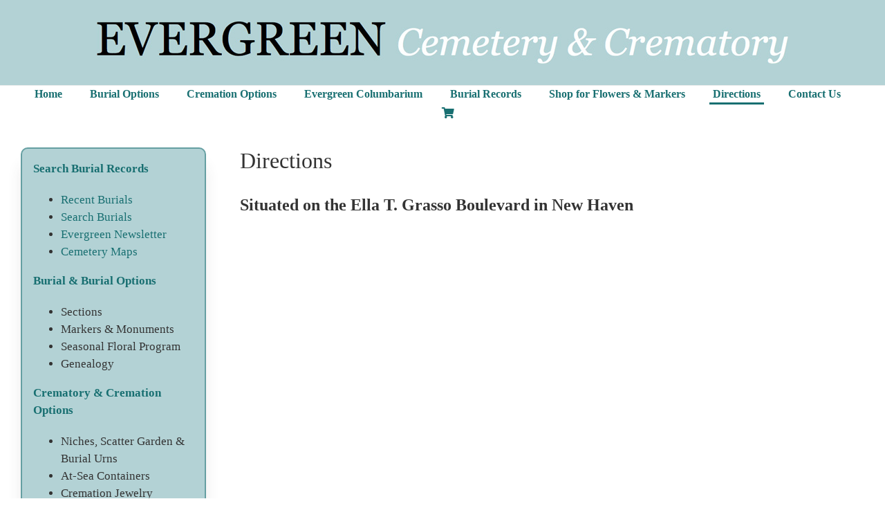

--- FILE ---
content_type: text/html; charset=UTF-8
request_url: https://evergreencem.org/directions/
body_size: 11256
content:
<!DOCTYPE html>
<html class="avada-html-layout-wide avada-html-header-position-top" lang="en-US">
<head>
	<meta http-equiv="X-UA-Compatible" content="IE=edge" />
	<meta http-equiv="Content-Type" content="text/html; charset=utf-8"/>
	<meta name="viewport" content="width=device-width, initial-scale=1" />
	<meta name='robots' content='index, follow, max-image-preview:large, max-snippet:-1, max-video-preview:-1' />
	<style>img:is([sizes="auto" i], [sizes^="auto," i]) { contain-intrinsic-size: 3000px 1500px }</style>
	
	<!-- This site is optimized with the Yoast SEO plugin v25.9 - https://yoast.com/wordpress/plugins/seo/ -->
	<title>Directions &#8226; Evergreen Cemetery &amp; Crematory</title>
	<link rel="canonical" href="https://evergreencem.org/directions/" />
	<meta property="og:locale" content="en_US" />
	<meta property="og:type" content="article" />
	<meta property="og:title" content="Directions &#8226; Evergreen Cemetery &amp; Crematory" />
	<meta property="og:url" content="https://evergreencem.org/directions/" />
	<meta property="og:site_name" content="Evergreen Cemetery &amp; Crematory" />
	<meta property="article:modified_time" content="2021-02-23T21:10:08+00:00" />
	<meta property="og:image" content="https://evergreencem.org/wp-content/uploads/2022/04/social-logo-Evergreen.jpg" />
	<meta property="og:image:width" content="1200" />
	<meta property="og:image:height" content="630" />
	<meta property="og:image:type" content="image/jpeg" />
	<meta name="twitter:card" content="summary_large_image" />
	<meta name="twitter:label1" content="Est. reading time" />
	<meta name="twitter:data1" content="3 minutes" />
	<script type="application/ld+json" class="yoast-schema-graph">{"@context":"https://schema.org","@graph":[{"@type":"WebPage","@id":"https://evergreencem.org/directions/","url":"https://evergreencem.org/directions/","name":"Directions &#8226; Evergreen Cemetery &amp; Crematory","isPartOf":{"@id":"https://evergreencem.org/#website"},"datePublished":"2019-05-20T18:46:31+00:00","dateModified":"2021-02-23T21:10:08+00:00","breadcrumb":{"@id":"https://evergreencem.org/directions/#breadcrumb"},"inLanguage":"en-US","potentialAction":[{"@type":"ReadAction","target":["https://evergreencem.org/directions/"]}]},{"@type":"BreadcrumbList","@id":"https://evergreencem.org/directions/#breadcrumb","itemListElement":[{"@type":"ListItem","position":1,"name":"Home","item":"https://evergreencem.org/"},{"@type":"ListItem","position":2,"name":"Directions"}]},{"@type":"WebSite","@id":"https://evergreencem.org/#website","url":"https://evergreencem.org/","name":"Evergreen Cemetery &amp; Crematory","description":"","publisher":{"@id":"https://evergreencem.org/#organization"},"potentialAction":[{"@type":"SearchAction","target":{"@type":"EntryPoint","urlTemplate":"https://evergreencem.org/?s={search_term_string}"},"query-input":{"@type":"PropertyValueSpecification","valueRequired":true,"valueName":"search_term_string"}}],"inLanguage":"en-US"},{"@type":"Organization","@id":"https://evergreencem.org/#organization","name":"Evergreen Cemetery & Crematory","url":"https://evergreencem.org/","logo":{"@type":"ImageObject","inLanguage":"en-US","@id":"https://evergreencem.org/#/schema/logo/image/","url":"https://evergreencem.org/wp-content/uploads/2022/04/social-logo-Evergreen.jpg","contentUrl":"https://evergreencem.org/wp-content/uploads/2022/04/social-logo-Evergreen.jpg","width":1200,"height":630,"caption":"Evergreen Cemetery & Crematory"},"image":{"@id":"https://evergreencem.org/#/schema/logo/image/"}}]}</script>
	<!-- / Yoast SEO plugin. -->


<link rel="alternate" type="application/rss+xml" title="Evergreen Cemetery &amp; Crematory &raquo; Feed" href="https://evergreencem.org/feed/" />
<link rel="alternate" type="application/rss+xml" title="Evergreen Cemetery &amp; Crematory &raquo; Comments Feed" href="https://evergreencem.org/comments/feed/" />
		
		
		
				<style id='woocommerce-inline-inline-css' type='text/css'>
.woocommerce form .form-row .required { visibility: visible; }
</style>
<link rel='stylesheet' id='brands-styles-css' href='https://evergreencem.org/wp-content/plugins/woocommerce/assets/css/brands.css?ver=10.1.3' type='text/css' media='all' />
<link rel='stylesheet' id='webcem_burial_search-css' href='https://evergreencem.org/wp-content/plugins/wp-burial-search/css/burial-search.css?ver=6.8.3' type='text/css' media='all' />
<link rel='stylesheet' id='fusion-dynamic-css-css' href='https://evergreencem.org/wp-content/uploads/fusion-styles/b686906d01b9bff482bc776db653dd67.min.css?ver=3.13.2' type='text/css' media='all' />
<script type="text/javascript" src="https://evergreencem.org/wp-includes/js/jquery/jquery.min.js?ver=3.7.1" id="jquery-core-js"></script>
<script type="text/javascript" src="https://evergreencem.org/wp-content/plugins/woocommerce/assets/js/jquery-blockui/jquery.blockUI.min.js?ver=2.7.0-wc.10.1.3" id="jquery-blockui-js" defer="defer" data-wp-strategy="defer"></script>
<script type="text/javascript" id="wc-add-to-cart-js-extra">
/* <![CDATA[ */
var wc_add_to_cart_params = {"ajax_url":"\/wp-admin\/admin-ajax.php","wc_ajax_url":"\/?wc-ajax=%%endpoint%%","i18n_view_cart":"View cart","cart_url":"https:\/\/evergreencem.org\/cart\/","is_cart":"","cart_redirect_after_add":"no"};
/* ]]> */
</script>
<script type="text/javascript" src="https://evergreencem.org/wp-content/plugins/woocommerce/assets/js/frontend/add-to-cart.min.js?ver=10.1.3" id="wc-add-to-cart-js" defer="defer" data-wp-strategy="defer"></script>
<script type="text/javascript" src="https://evergreencem.org/wp-content/plugins/woocommerce/assets/js/js-cookie/js.cookie.min.js?ver=2.1.4-wc.10.1.3" id="js-cookie-js" defer="defer" data-wp-strategy="defer"></script>
<script type="text/javascript" id="woocommerce-js-extra">
/* <![CDATA[ */
var woocommerce_params = {"ajax_url":"\/wp-admin\/admin-ajax.php","wc_ajax_url":"\/?wc-ajax=%%endpoint%%","i18n_password_show":"Show password","i18n_password_hide":"Hide password"};
/* ]]> */
</script>
<script type="text/javascript" src="https://evergreencem.org/wp-content/plugins/woocommerce/assets/js/frontend/woocommerce.min.js?ver=10.1.3" id="woocommerce-js" defer="defer" data-wp-strategy="defer"></script>
<script type="text/javascript" id="webcem_custom_script-js-extra">
/* <![CDATA[ */
var myAjax = {"pluginurl":"https:\/\/evergreencem.org\/wp-content\/plugins\/wp-burial-search","ajaxurl":"https:\/\/evergreencem.org\/wp-admin\/admin-ajax.php"};
/* ]]> */
</script>
<script type="text/javascript" src="https://evergreencem.org/wp-content/plugins/wp-burial-search/js/search.js" id="webcem_custom_script-js"></script>
<link rel="https://api.w.org/" href="https://evergreencem.org/wp-json/" /><link rel="alternate" title="JSON" type="application/json" href="https://evergreencem.org/wp-json/wp/v2/pages/1261" /><link rel="EditURI" type="application/rsd+xml" title="RSD" href="https://evergreencem.org/xmlrpc.php?rsd" />
<meta name="generator" content="WordPress 6.8.3" />
<meta name="generator" content="WooCommerce 10.1.3" />
<link rel='shortlink' href='https://evergreencem.org/?p=1261' />
<link rel="alternate" title="oEmbed (JSON)" type="application/json+oembed" href="https://evergreencem.org/wp-json/oembed/1.0/embed?url=https%3A%2F%2Fevergreencem.org%2Fdirections%2F" />
<link rel="alternate" title="oEmbed (XML)" type="text/xml+oembed" href="https://evergreencem.org/wp-json/oembed/1.0/embed?url=https%3A%2F%2Fevergreencem.org%2Fdirections%2F&#038;format=xml" />
<style type="text/css">dd ul.bulleted {  float:none;clear:both; }</style><style type="text/css" id="css-fb-visibility">@media screen and (max-width: 1023px){.fusion-no-small-visibility{display:none !important;}body .sm-text-align-center{text-align:center !important;}body .sm-text-align-left{text-align:left !important;}body .sm-text-align-right{text-align:right !important;}body .sm-flex-align-center{justify-content:center !important;}body .sm-flex-align-flex-start{justify-content:flex-start !important;}body .sm-flex-align-flex-end{justify-content:flex-end !important;}body .sm-mx-auto{margin-left:auto !important;margin-right:auto !important;}body .sm-ml-auto{margin-left:auto !important;}body .sm-mr-auto{margin-right:auto !important;}body .fusion-absolute-position-small{position:absolute;top:auto;width:100%;}.awb-sticky.awb-sticky-small{ position: sticky; top: var(--awb-sticky-offset,0); }}@media screen and (min-width: 1024px) and (max-width: 1024px){.fusion-no-medium-visibility{display:none !important;}body .md-text-align-center{text-align:center !important;}body .md-text-align-left{text-align:left !important;}body .md-text-align-right{text-align:right !important;}body .md-flex-align-center{justify-content:center !important;}body .md-flex-align-flex-start{justify-content:flex-start !important;}body .md-flex-align-flex-end{justify-content:flex-end !important;}body .md-mx-auto{margin-left:auto !important;margin-right:auto !important;}body .md-ml-auto{margin-left:auto !important;}body .md-mr-auto{margin-right:auto !important;}body .fusion-absolute-position-medium{position:absolute;top:auto;width:100%;}.awb-sticky.awb-sticky-medium{ position: sticky; top: var(--awb-sticky-offset,0); }}@media screen and (min-width: 1025px){.fusion-no-large-visibility{display:none !important;}body .lg-text-align-center{text-align:center !important;}body .lg-text-align-left{text-align:left !important;}body .lg-text-align-right{text-align:right !important;}body .lg-flex-align-center{justify-content:center !important;}body .lg-flex-align-flex-start{justify-content:flex-start !important;}body .lg-flex-align-flex-end{justify-content:flex-end !important;}body .lg-mx-auto{margin-left:auto !important;margin-right:auto !important;}body .lg-ml-auto{margin-left:auto !important;}body .lg-mr-auto{margin-right:auto !important;}body .fusion-absolute-position-large{position:absolute;top:auto;width:100%;}.awb-sticky.awb-sticky-large{ position: sticky; top: var(--awb-sticky-offset,0); }}</style>	<noscript><style>.woocommerce-product-gallery{ opacity: 1 !important; }</style></noscript>
	<link rel="icon" href="https://evergreencem.org/wp-content/uploads/2019/02/cropped-icon-32x32.jpg" sizes="32x32" />
<link rel="icon" href="https://evergreencem.org/wp-content/uploads/2019/02/cropped-icon-192x192.jpg" sizes="192x192" />
<link rel="apple-touch-icon" href="https://evergreencem.org/wp-content/uploads/2019/02/cropped-icon-180x180.jpg" />
<meta name="msapplication-TileImage" content="https://evergreencem.org/wp-content/uploads/2019/02/cropped-icon-270x270.jpg" />
		<script type="text/javascript">
			var doc = document.documentElement;
			doc.setAttribute( 'data-useragent', navigator.userAgent );
		</script>
		<!-- Global site tag (gtag.js) - webCem Google Analytics -->
<script async src="https://www.googletagmanager.com/gtag/js?id=G-EHT37NLZWR"></script>
<script>
  window.dataLayer = window.dataLayer || [];
  function gtag(){dataLayer.push(arguments);}
  gtag('js', new Date());

  gtag('config', 'G-EHT37NLZWR');
</script>
	</head>

<body class="wp-singular page-template-default page page-id-1261 wp-theme-Avada wp-child-theme-Avada-Child-Theme theme-Avada woocommerce-no-js fusion-image-hovers fusion-pagination-sizing fusion-button_type-flat fusion-button_span-no fusion-button_gradient-linear avada-image-rollover-circle-yes avada-image-rollover-yes avada-image-rollover-direction-fade fusion-body ltr fusion-sticky-header no-tablet-sticky-header no-mobile-sticky-header no-mobile-slidingbar fusion-disable-outline fusion-sub-menu-fade mobile-logo-pos-center layout-wide-mode avada-has-boxed-modal-shadow-none layout-scroll-offset-full avada-has-zero-margin-offset-top fusion-top-header menu-text-align-center fusion-woo-product-design-clean fusion-woo-shop-page-columns-4 fusion-woo-related-columns-4 fusion-woo-archive-page-columns-3 avada-has-woo-gallery-disabled woo-sale-badge-circle woo-outofstock-badge-top_bar mobile-menu-design-classic fusion-show-pagination-text fusion-header-layout-v5 avada-responsive avada-footer-fx-none avada-menu-highlight-style-bottombar fusion-search-form-classic fusion-main-menu-search-dropdown fusion-avatar-square avada-dropdown-styles avada-blog-layout-large avada-blog-archive-layout-large avada-header-shadow-no avada-has-logo-background avada-menu-icon-position-left avada-has-titlebar-hide avada-header-border-color-full-transparent avada-has-pagination-padding avada-flyout-menu-direction-fade avada-ec-views-v1" data-awb-post-id="1261">
		<a class="skip-link screen-reader-text" href="#content">Skip to content</a>

	<div id="boxed-wrapper">
		
		<div id="wrapper" class="fusion-wrapper">
			<div id="home" style="position:relative;top:-1px;"></div>
												<div class="fusion-tb-header"><div class="fusion-fullwidth fullwidth-box fusion-builder-row-1 fusion-flex-container nonhundred-percent-fullwidth non-hundred-percent-height-scrolling" style="--awb-border-sizes-bottom:1px;--awb-border-color:#ededed;--awb-border-radius-top-left:0px;--awb-border-radius-top-right:0px;--awb-border-radius-bottom-right:0px;--awb-border-radius-bottom-left:0px;--awb-padding-top:31px;--awb-padding-right:0px;--awb-padding-bottom:31px;--awb-padding-left:0px;--awb-padding-right-medium:30px;--awb-padding-left-medium:30px;--awb-padding-top-small:20px;--awb-padding-right-small:20px;--awb-padding-bottom-small:20px;--awb-padding-left-small:20px;--awb-background-color:#b3d2d5;--awb-flex-wrap:wrap;" ><div class="fusion-builder-row fusion-row fusion-flex-align-items-center fusion-flex-content-wrap" style="max-width:calc( 1240px + 0px );margin-left: calc(-0px / 2 );margin-right: calc(-0px / 2 );"><div class="fusion-layout-column fusion_builder_column fusion-builder-column-0 fusion_builder_column_1_1 1_1 fusion-flex-column" style="--awb-bg-size:cover;--awb-width-large:100%;--awb-margin-top-large:0px;--awb-spacing-right-large:0px;--awb-margin-bottom-large:0px;--awb-spacing-left-large:0px;--awb-width-medium:100%;--awb-order-medium:0;--awb-spacing-right-medium:0px;--awb-spacing-left-medium:0px;--awb-width-small:100%;--awb-order-small:0;--awb-spacing-right-small:0px;--awb-margin-bottom-small:0px;--awb-spacing-left-small:0px;"><div class="fusion-column-wrapper fusion-column-has-shadow fusion-flex-justify-content-center fusion-content-layout-column"><div class="fusion-image-element " style="text-align:center;--awb-caption-title-font-family:var(--h2_typography-font-family);--awb-caption-title-font-weight:var(--h2_typography-font-weight);--awb-caption-title-font-style:var(--h2_typography-font-style);--awb-caption-title-size:var(--h2_typography-font-size);--awb-caption-title-transform:var(--h2_typography-text-transform);--awb-caption-title-line-height:var(--h2_typography-line-height);--awb-caption-title-letter-spacing:var(--h2_typography-letter-spacing);"><span class=" has-fusion-standard-logo fusion-imageframe imageframe-none imageframe-1 hover-type-none"><a class="fusion-no-lightbox" href="https://evergreencem.org/" target="_self"><img fetchpriority="high" decoding="async" src="https://evergreencem.org/wp-content/uploads/2019/05/lg_evergreen-cemetery.jpg" data-orig-src="https://evergreencem.org/wp-content/uploads/2019/05/lg_evergreen-cemetery.jpg" srcset="data:image/svg+xml,%3Csvg%20xmlns%3D%27http%3A%2F%2Fwww.w3.org%2F2000%2Fsvg%27%20width%3D%271000%27%20height%3D%2761%27%20viewBox%3D%270%200%201000%2061%27%3E%3Crect%20width%3D%271000%27%20height%3D%2761%27%20fill-opacity%3D%220%22%2F%3E%3C%2Fsvg%3E" data-srcset="https://evergreencem.org/wp-content/uploads/2019/05/lg_evergreen-cemetery.jpg 1x, 2x" style="max-height:61px;height:auto;" width="1000" height="61" class="lazyload img-responsive fusion-standard-logo" alt="Evergreen Cemetery &amp; Crematory Logo" /></a></span></div><nav class="awb-menu awb-menu_row awb-menu_em-hover mobile-mode-collapse-to-button awb-menu_icons-left awb-menu_dc-no mobile-trigger-fullwidth-on awb-menu_mobile-toggle awb-menu_indent-left awb-menu_mt-fullwidth mobile-size-column-relative loading mega-menu-loading awb-menu_desktop awb-menu_dropdown awb-menu_expand-right awb-menu_transition-fade fusion-no-medium-visibility fusion-no-large-visibility" style="--awb-margin-top:10px;--awb-text-transform:none;--awb-bg:#ffffff;--awb-gap:40px;--awb-align-items:center;--awb-justify-content:center;--awb-items-padding-right:5px;--awb-items-padding-left:5px;--awb-border-color:rgba(255,255,255,0);--awb-border-bottom:3px;--awb-color:#186f71;--awb-active-color:#186f71;--awb-active-bg:#ffffff;--awb-active-border-bottom:3px;--awb-active-border-color:#186f71;--awb-submenu-color:#333333;--awb-submenu-bg:#f2f2f2;--awb-submenu-sep-color:rgba(0,0,0,0);--awb-submenu-border-radius-top-left:0px;--awb-submenu-border-radius-top-right:0px;--awb-submenu-border-radius-bottom-right:6px;--awb-submenu-border-radius-bottom-left:6px;--awb-submenu-active-bg:#ffffff;--awb-submenu-active-color:#186f71;--awb-submenu-font-size:15px;--awb-submenu-text-transform:none;--awb-icons-color:#186f71;--awb-icons-hover-color:#186f71;--awb-main-justify-content:flex-start;--awb-mobile-nav-button-align-hor:flex-end;--awb-mobile-color:#333333;--awb-mobile-nav-items-height:40;--awb-mobile-active-bg:#b3d2d5;--awb-mobile-active-color:#186f71;--awb-mobile-trigger-font-size:18px;--awb-mobile-trigger-color:#186f71;--awb-mobile-font-size:18px;--awb-mobile-sep-color:#f2f2f2;--awb-mobile-justify:flex-start;--awb-mobile-caret-left:auto;--awb-mobile-caret-right:0;--awb-fusion-font-family-typography:&#039;Times New Roman&#039;, Times,serif;--awb-fusion-font-style-typography:normal;--awb-fusion-font-weight-typography:700;--awb-fusion-font-family-submenu-typography:inherit;--awb-fusion-font-style-submenu-typography:normal;--awb-fusion-font-weight-submenu-typography:400;--awb-fusion-font-family-mobile-typography:&#039;Times New Roman&#039;, Times,serif;--awb-fusion-font-style-mobile-typography:normal;--awb-fusion-font-weight-mobile-typography:400;" aria-label="Mobile Menu" data-breakpoint="1023" data-count="0" data-transition-type="center" data-transition-time="300" data-expand="right"><button type="button" class="awb-menu__m-toggle" aria-expanded="false" aria-controls="menu-mobile-menu"><span class="awb-menu__m-toggle-inner"><span class="collapsed-nav-text">Go to...</span><span class="awb-menu__m-collapse-icon"><span class="awb-menu__m-collapse-icon-open fa-bars fas"></span><span class="awb-menu__m-collapse-icon-close fa-times fas"></span></span></span></button><ul id="menu-mobile-menu" class="fusion-menu awb-menu__main-ul awb-menu__main-ul_row"><li  id="menu-item-1317"  class="menu-item menu-item-type-post_type menu-item-object-page menu-item-1317 awb-menu__li awb-menu__main-li awb-menu__main-li_regular"  data-item-id="1317"><span class="awb-menu__main-background-default awb-menu__main-background-default_center"></span><span class="awb-menu__main-background-active awb-menu__main-background-active_center"></span><a  href="https://evergreencem.org/search-burial-records/" class="awb-menu__main-a awb-menu__main-a_regular"><span class="menu-text">Search Burial Records</span></a></li><li  id="menu-item-1316"  class="menu-item menu-item-type-post_type menu-item-object-page menu-item-1316 awb-menu__li awb-menu__main-li awb-menu__main-li_regular"  data-item-id="1316"><span class="awb-menu__main-background-default awb-menu__main-background-default_center"></span><span class="awb-menu__main-background-active awb-menu__main-background-active_center"></span><a  href="https://evergreencem.org/recent-obituaries/" class="awb-menu__main-a awb-menu__main-a_regular"><span class="menu-text">Recent Obituaries</span></a></li><li  id="menu-item-1533"  class="menu-item menu-item-type-post_type menu-item-object-page menu-item-1533 awb-menu__li awb-menu__main-li awb-menu__main-li_regular"  data-item-id="1533"><span class="awb-menu__main-background-default awb-menu__main-background-default_center"></span><span class="awb-menu__main-background-active awb-menu__main-background-active_center"></span><a  href="https://evergreencem.org/shop/" class="awb-menu__main-a awb-menu__main-a_regular"><span class="menu-text">Shop for Flowers &#038; Markers</span></a></li><li  id="menu-item-2189"  class="menu-item menu-item-type-custom menu-item-object-custom menu-item-2189 awb-menu__li awb-menu__main-li awb-menu__main-li_regular"  data-item-id="2189"><span class="awb-menu__main-background-default awb-menu__main-background-default_center"></span><span class="awb-menu__main-background-active awb-menu__main-background-active_center"></span><a  href="https://evergreencem.org/wp-content/uploads/2024/12/Evergreen-Newsletter-NovDec-2024.pdf" class="awb-menu__main-a awb-menu__main-a_regular"><span class="menu-text">Evergreen Newsletter</span></a></li><li  id="menu-item-1309"  class="menu-item menu-item-type-post_type menu-item-object-page menu-item-1309 awb-menu__li awb-menu__main-li awb-menu__main-li_regular"  data-item-id="1309"><span class="awb-menu__main-background-default awb-menu__main-background-default_center"></span><span class="awb-menu__main-background-active awb-menu__main-background-active_center"></span><a  href="https://evergreencem.org/cemetery-maps/" class="awb-menu__main-a awb-menu__main-a_regular"><span class="menu-text">Cemetery Maps</span></a></li><li  id="menu-item-1308"  class="menu-item menu-item-type-post_type menu-item-object-page menu-item-1308 awb-menu__li awb-menu__main-li awb-menu__main-li_regular"  data-item-id="1308"><span class="awb-menu__main-background-default awb-menu__main-background-default_center"></span><span class="awb-menu__main-background-active awb-menu__main-background-active_center"></span><a  href="https://evergreencem.org/burial-options/" class="awb-menu__main-a awb-menu__main-a_regular"><span class="menu-text">Burial Options</span></a></li><li  id="menu-item-1311"  class="menu-item menu-item-type-post_type menu-item-object-page menu-item-1311 awb-menu__li awb-menu__main-li awb-menu__main-li_regular"  data-item-id="1311"><span class="awb-menu__main-background-default awb-menu__main-background-default_center"></span><span class="awb-menu__main-background-active awb-menu__main-background-active_center"></span><a  href="https://evergreencem.org/cremation-options/" class="awb-menu__main-a awb-menu__main-a_regular"><span class="menu-text">Cremation Options</span></a></li><li  id="menu-item-1313"  class="menu-item menu-item-type-post_type menu-item-object-page menu-item-1313 awb-menu__li awb-menu__main-li awb-menu__main-li_regular"  data-item-id="1313"><span class="awb-menu__main-background-default awb-menu__main-background-default_center"></span><span class="awb-menu__main-background-active awb-menu__main-background-active_center"></span><a  href="https://evergreencem.org/evergreen-columbarium/" class="awb-menu__main-a awb-menu__main-a_regular"><span class="menu-text">Evergreen Columbarium</span></a></li><li  id="menu-item-1312"  class="menu-item menu-item-type-post_type menu-item-object-page current-menu-item page_item page-item-1261 current_page_item menu-item-1312 awb-menu__li awb-menu__main-li awb-menu__main-li_regular"  data-item-id="1312"><span class="awb-menu__main-background-default awb-menu__main-background-default_center"></span><span class="awb-menu__main-background-active awb-menu__main-background-active_center"></span><a  href="https://evergreencem.org/directions/" class="awb-menu__main-a awb-menu__main-a_regular" aria-current="page"><span class="menu-text">Directions</span></a></li><li  id="menu-item-1310"  class="menu-item menu-item-type-post_type menu-item-object-page menu-item-1310 awb-menu__li awb-menu__main-li awb-menu__main-li_regular"  data-item-id="1310"><span class="awb-menu__main-background-default awb-menu__main-background-default_center"></span><span class="awb-menu__main-background-active awb-menu__main-background-active_center"></span><a  href="https://evergreencem.org/contact-us/" class="awb-menu__main-a awb-menu__main-a_regular"><span class="menu-text">Contact Us</span></a></li><li  id="menu-item-1538"  class="menu-item menu-item-type-custom menu-item-object-custom fusion-widget-cart fusion-menu-cart avada-main-menu-cart fusion-menu-cart-hide-empty-counter menu-item-1538 awb-menu__li awb-menu__main-li awb-menu__main-li_regular"  data-item-id="1538"><span class="awb-menu__main-background-default awb-menu__main-background-default_center"></span><span class="awb-menu__main-background-active awb-menu__main-background-active_center"></span><a href="https://evergreencem.org/cart/" class="awb-menu__main-a awb-menu__main-a_regular fusion-flex-link"><span class="awb-menu__i awb-menu__i_main"><i class="glyphicon fa-shopping-cart fas" aria-hidden="true"></i></span><span class="menu-text">Cart</span></a></li></ul></nav></div></div></div></div><div class="fusion-fullwidth fullwidth-box fusion-builder-row-2 fusion-flex-container hundred-percent-fullwidth non-hundred-percent-height-scrolling fusion-no-small-visibility fusion-sticky-container" style="--awb-border-radius-top-left:0px;--awb-border-radius-top-right:0px;--awb-border-radius-bottom-right:0px;--awb-border-radius-bottom-left:0px;--awb-padding-top:0px;--awb-padding-right:30px;--awb-padding-bottom:0px;--awb-padding-left:30px;--awb-padding-right-medium:15px;--awb-padding-left-medium:15px;--awb-background-color:#ffffff;--awb-flex-wrap:wrap;" data-transition-offset="0" data-scroll-offset="0" data-sticky-medium-visibility="1" data-sticky-large-visibility="1" ><div class="fusion-builder-row fusion-row fusion-flex-align-items-flex-start fusion-flex-content-wrap" style="width:calc( 100% + 0px ) !important;max-width:calc( 100% + 0px ) !important;margin-left: calc(-0px / 2 );margin-right: calc(-0px / 2 );"><div class="fusion-layout-column fusion_builder_column fusion-builder-column-1 fusion_builder_column_1_1 1_1 fusion-flex-column" style="--awb-padding-top-small:15px;--awb-padding-bottom-small:15px;--awb-bg-size:cover;--awb-width-large:100%;--awb-margin-top-large:0px;--awb-spacing-right-large:0px;--awb-margin-bottom-large:0px;--awb-spacing-left-large:0px;--awb-width-medium:100%;--awb-order-medium:0;--awb-spacing-right-medium:0px;--awb-spacing-left-medium:0px;--awb-width-small:100%;--awb-order-small:0;--awb-spacing-right-small:0px;--awb-spacing-left-small:0px;"><div class="fusion-column-wrapper fusion-column-has-shadow fusion-flex-justify-content-center fusion-content-layout-column"><nav class="awb-menu awb-menu_row awb-menu_em-hover mobile-mode-collapse-to-button awb-menu_icons-left awb-menu_dc-no mobile-trigger-fullwidth-on awb-menu_mobile-toggle awb-menu_indent-left awb-menu_mt-fullwidth mobile-size-column-relative loading mega-menu-loading awb-menu_desktop awb-menu_dropdown awb-menu_expand-right awb-menu_transition-fade fusion-no-small-visibility fusion-no-large-visibility" style="--awb-text-transform:none;--awb-min-height:40px;--awb-bg:#ffffff;--awb-gap:12px;--awb-align-items:center;--awb-justify-content:center;--awb-items-padding-right:3px;--awb-items-padding-left:3px;--awb-border-color:rgba(255,255,255,0);--awb-border-bottom:3px;--awb-color:#186f71;--awb-active-color:#186f71;--awb-active-bg:#ffffff;--awb-active-border-bottom:3px;--awb-active-border-color:#186f71;--awb-submenu-color:#333333;--awb-submenu-bg:#f2f2f2;--awb-submenu-sep-color:rgba(0,0,0,0);--awb-submenu-border-radius-top-left:0px;--awb-submenu-border-radius-top-right:0px;--awb-submenu-border-radius-bottom-right:6px;--awb-submenu-border-radius-bottom-left:6px;--awb-submenu-active-bg:#ffffff;--awb-submenu-active-color:#186f71;--awb-submenu-font-size:15px;--awb-submenu-text-transform:none;--awb-icons-color:#186f71;--awb-icons-hover-color:#186f71;--awb-main-justify-content:flex-start;--awb-mobile-nav-button-align-hor:flex-end;--awb-mobile-color:#333333;--awb-mobile-nav-items-height:40;--awb-mobile-active-bg:#b3d2d5;--awb-mobile-active-color:#186f71;--awb-mobile-trigger-font-size:18px;--awb-mobile-trigger-color:#186f71;--awb-mobile-font-size:18px;--awb-mobile-sep-color:#f2f2f2;--awb-mobile-justify:flex-start;--awb-mobile-caret-left:auto;--awb-mobile-caret-right:0;--awb-fusion-font-family-typography:&#039;Times New Roman&#039;, Times,serif;--awb-fusion-font-style-typography:normal;--awb-fusion-font-weight-typography:700;--awb-fusion-font-family-submenu-typography:inherit;--awb-fusion-font-style-submenu-typography:normal;--awb-fusion-font-weight-submenu-typography:400;--awb-fusion-font-family-mobile-typography:&#039;Times New Roman&#039;, Times,serif;--awb-fusion-font-style-mobile-typography:normal;--awb-fusion-font-weight-mobile-typography:400;" aria-label="Main Menu" data-breakpoint="1023" data-count="1" data-transition-type="center" data-transition-time="300" data-expand="right"><button type="button" class="awb-menu__m-toggle" aria-expanded="false" aria-controls="menu-main-menu"><span class="awb-menu__m-toggle-inner"><span class="collapsed-nav-text">Go to...</span><span class="awb-menu__m-collapse-icon"><span class="awb-menu__m-collapse-icon-open fa-bars fas"></span><span class="awb-menu__m-collapse-icon-close fa-times fas"></span></span></span></button><ul id="menu-main-menu" class="fusion-menu awb-menu__main-ul awb-menu__main-ul_row"><li  id="menu-item-1266"  class="menu-item menu-item-type-post_type menu-item-object-page menu-item-home menu-item-1266 awb-menu__li awb-menu__main-li awb-menu__main-li_regular"  data-item-id="1266"><span class="awb-menu__main-background-default awb-menu__main-background-default_center"></span><span class="awb-menu__main-background-active awb-menu__main-background-active_center"></span><a  href="https://evergreencem.org/" class="awb-menu__main-a awb-menu__main-a_regular"><span class="menu-text">Home</span></a></li><li  id="menu-item-1131"  class="menu-item menu-item-type-post_type menu-item-object-page menu-item-1131 awb-menu__li awb-menu__main-li awb-menu__main-li_regular"  data-item-id="1131"><span class="awb-menu__main-background-default awb-menu__main-background-default_center"></span><span class="awb-menu__main-background-active awb-menu__main-background-active_center"></span><a  href="https://evergreencem.org/burial-options/" class="awb-menu__main-a awb-menu__main-a_regular"><span class="menu-text">Burial Options</span></a></li><li  id="menu-item-1130"  class="menu-item menu-item-type-post_type menu-item-object-page menu-item-1130 awb-menu__li awb-menu__main-li awb-menu__main-li_regular"  data-item-id="1130"><span class="awb-menu__main-background-default awb-menu__main-background-default_center"></span><span class="awb-menu__main-background-active awb-menu__main-background-active_center"></span><a  href="https://evergreencem.org/cremation-options/" class="awb-menu__main-a awb-menu__main-a_regular"><span class="menu-text">Cremation Options</span></a></li><li  id="menu-item-1127"  class="menu-item menu-item-type-post_type menu-item-object-page menu-item-1127 awb-menu__li awb-menu__main-li awb-menu__main-li_regular"  data-item-id="1127"><span class="awb-menu__main-background-default awb-menu__main-background-default_center"></span><span class="awb-menu__main-background-active awb-menu__main-background-active_center"></span><a  href="https://evergreencem.org/evergreen-columbarium/" class="awb-menu__main-a awb-menu__main-a_regular"><span class="menu-text">Evergreen Columbarium</span></a></li><li  id="menu-item-1129"  class="menu-item menu-item-type-post_type menu-item-object-page menu-item-1129 awb-menu__li awb-menu__main-li awb-menu__main-li_regular"  data-item-id="1129"><span class="awb-menu__main-background-default awb-menu__main-background-default_center"></span><span class="awb-menu__main-background-active awb-menu__main-background-active_center"></span><a  href="https://evergreencem.org/search-burial-records/" class="awb-menu__main-a awb-menu__main-a_regular"><span class="menu-text">Burial Records</span></a></li><li  id="menu-item-1536"  class="menu-item menu-item-type-post_type menu-item-object-page menu-item-1536 awb-menu__li awb-menu__main-li awb-menu__main-li_regular"  data-item-id="1536"><span class="awb-menu__main-background-default awb-menu__main-background-default_center"></span><span class="awb-menu__main-background-active awb-menu__main-background-active_center"></span><a  href="https://evergreencem.org/shop/" class="awb-menu__main-a awb-menu__main-a_regular"><span class="menu-text">Shop for Flowers &#038; Markers</span></a></li><li  id="menu-item-1267"  class="menu-item menu-item-type-post_type menu-item-object-page current-menu-item page_item page-item-1261 current_page_item menu-item-1267 awb-menu__li awb-menu__main-li awb-menu__main-li_regular"  data-item-id="1267"><span class="awb-menu__main-background-default awb-menu__main-background-default_center"></span><span class="awb-menu__main-background-active awb-menu__main-background-active_center"></span><a  href="https://evergreencem.org/directions/" class="awb-menu__main-a awb-menu__main-a_regular" aria-current="page"><span class="menu-text">Directions</span></a></li><li  id="menu-item-24"  class="menu-item menu-item-type-post_type menu-item-object-page menu-item-24 awb-menu__li awb-menu__main-li awb-menu__main-li_regular"  data-item-id="24"><span class="awb-menu__main-background-default awb-menu__main-background-default_center"></span><span class="awb-menu__main-background-active awb-menu__main-background-active_center"></span><a  href="https://evergreencem.org/contact-us/" class="awb-menu__main-a awb-menu__main-a_regular"><span class="menu-text">Contact Us</span></a></li><li  id="menu-item-1537"  class="menu-item menu-item-type-custom menu-item-object-custom empty-cart fusion-widget-cart fusion-menu-cart avada-main-menu-cart fusion-menu-cart-hide-empty-counter menu-item-1537 awb-menu__li awb-menu__main-li awb-menu__main-li_regular"  data-item-id="1537"><span class="awb-menu__main-background-default awb-menu__main-background-default_center"></span><span class="awb-menu__main-background-active awb-menu__main-background-active_center"></span><a href="https://evergreencem.org/cart/" class="awb-menu__main-a awb-menu__main-a_regular awb-menu__main-a_icon-only fusion-flex-link"><span class="awb-menu__i awb-menu__i_main"><i class="glyphicon fa-shopping-cart fas" aria-hidden="true"></i></span><span class="menu-text menu-text_no-desktop">WooCommerce Cart</span><span class="awb-menu__open-nav-submenu-hover"></span></a><ul class="awb-menu__sub-ul awb-menu__sub-ul_main sub-menu avada-custom-menu-item-contents fusion-menu-cart-items avada-custom-menu-item-contents-empty"></ul></li></ul></nav><nav class="awb-menu awb-menu_row awb-menu_em-hover mobile-mode-collapse-to-button awb-menu_icons-left awb-menu_dc-no mobile-trigger-fullwidth-on awb-menu_mobile-toggle awb-menu_indent-left awb-menu_mt-fullwidth mobile-size-column-relative loading mega-menu-loading awb-menu_desktop awb-menu_dropdown awb-menu_expand-right awb-menu_transition-fade fusion-no-small-visibility fusion-no-medium-visibility" style="--awb-text-transform:none;--awb-min-height:40px;--awb-bg:#ffffff;--awb-gap:30px;--awb-align-items:center;--awb-justify-content:center;--awb-items-padding-right:5px;--awb-items-padding-left:5px;--awb-border-color:rgba(255,255,255,0);--awb-border-bottom:3px;--awb-color:#186f71;--awb-active-color:#186f71;--awb-active-bg:#ffffff;--awb-active-border-bottom:3px;--awb-active-border-color:#186f71;--awb-submenu-color:#333333;--awb-submenu-bg:#f2f2f2;--awb-submenu-sep-color:rgba(0,0,0,0);--awb-submenu-border-radius-top-left:0px;--awb-submenu-border-radius-top-right:0px;--awb-submenu-border-radius-bottom-right:6px;--awb-submenu-border-radius-bottom-left:6px;--awb-submenu-active-bg:#ffffff;--awb-submenu-active-color:#186f71;--awb-submenu-font-size:15px;--awb-submenu-text-transform:none;--awb-icons-color:#186f71;--awb-icons-hover-color:#707070;--awb-main-justify-content:flex-start;--awb-mobile-nav-button-align-hor:flex-end;--awb-mobile-color:#333333;--awb-mobile-nav-items-height:40;--awb-mobile-active-bg:#b3d2d5;--awb-mobile-active-color:#186f71;--awb-mobile-trigger-font-size:18px;--awb-mobile-trigger-color:#186f71;--awb-mobile-font-size:18px;--awb-mobile-sep-color:#f2f2f2;--awb-mobile-justify:flex-start;--awb-mobile-caret-left:auto;--awb-mobile-caret-right:0;--awb-fusion-font-family-typography:&#039;Times New Roman&#039;, Times,serif;--awb-fusion-font-style-typography:normal;--awb-fusion-font-weight-typography:700;--awb-fusion-font-family-submenu-typography:inherit;--awb-fusion-font-style-submenu-typography:normal;--awb-fusion-font-weight-submenu-typography:400;--awb-fusion-font-family-mobile-typography:&#039;Times New Roman&#039;, Times,serif;--awb-fusion-font-style-mobile-typography:normal;--awb-fusion-font-weight-mobile-typography:400;" aria-label="Main Menu" data-breakpoint="1023" data-count="2" data-transition-type="center" data-transition-time="300" data-expand="right"><button type="button" class="awb-menu__m-toggle" aria-expanded="false" aria-controls="menu-main-menu"><span class="awb-menu__m-toggle-inner"><span class="collapsed-nav-text">Go to...</span><span class="awb-menu__m-collapse-icon"><span class="awb-menu__m-collapse-icon-open fa-bars fas"></span><span class="awb-menu__m-collapse-icon-close fa-times fas"></span></span></span></button><ul id="menu-main-menu-1" class="fusion-menu awb-menu__main-ul awb-menu__main-ul_row"><li   class="menu-item menu-item-type-post_type menu-item-object-page menu-item-home menu-item-1266 awb-menu__li awb-menu__main-li awb-menu__main-li_regular"  data-item-id="1266"><span class="awb-menu__main-background-default awb-menu__main-background-default_center"></span><span class="awb-menu__main-background-active awb-menu__main-background-active_center"></span><a  href="https://evergreencem.org/" class="awb-menu__main-a awb-menu__main-a_regular"><span class="menu-text">Home</span></a></li><li   class="menu-item menu-item-type-post_type menu-item-object-page menu-item-1131 awb-menu__li awb-menu__main-li awb-menu__main-li_regular"  data-item-id="1131"><span class="awb-menu__main-background-default awb-menu__main-background-default_center"></span><span class="awb-menu__main-background-active awb-menu__main-background-active_center"></span><a  href="https://evergreencem.org/burial-options/" class="awb-menu__main-a awb-menu__main-a_regular"><span class="menu-text">Burial Options</span></a></li><li   class="menu-item menu-item-type-post_type menu-item-object-page menu-item-1130 awb-menu__li awb-menu__main-li awb-menu__main-li_regular"  data-item-id="1130"><span class="awb-menu__main-background-default awb-menu__main-background-default_center"></span><span class="awb-menu__main-background-active awb-menu__main-background-active_center"></span><a  href="https://evergreencem.org/cremation-options/" class="awb-menu__main-a awb-menu__main-a_regular"><span class="menu-text">Cremation Options</span></a></li><li   class="menu-item menu-item-type-post_type menu-item-object-page menu-item-1127 awb-menu__li awb-menu__main-li awb-menu__main-li_regular"  data-item-id="1127"><span class="awb-menu__main-background-default awb-menu__main-background-default_center"></span><span class="awb-menu__main-background-active awb-menu__main-background-active_center"></span><a  href="https://evergreencem.org/evergreen-columbarium/" class="awb-menu__main-a awb-menu__main-a_regular"><span class="menu-text">Evergreen Columbarium</span></a></li><li   class="menu-item menu-item-type-post_type menu-item-object-page menu-item-1129 awb-menu__li awb-menu__main-li awb-menu__main-li_regular"  data-item-id="1129"><span class="awb-menu__main-background-default awb-menu__main-background-default_center"></span><span class="awb-menu__main-background-active awb-menu__main-background-active_center"></span><a  href="https://evergreencem.org/search-burial-records/" class="awb-menu__main-a awb-menu__main-a_regular"><span class="menu-text">Burial Records</span></a></li><li   class="menu-item menu-item-type-post_type menu-item-object-page menu-item-1536 awb-menu__li awb-menu__main-li awb-menu__main-li_regular"  data-item-id="1536"><span class="awb-menu__main-background-default awb-menu__main-background-default_center"></span><span class="awb-menu__main-background-active awb-menu__main-background-active_center"></span><a  href="https://evergreencem.org/shop/" class="awb-menu__main-a awb-menu__main-a_regular"><span class="menu-text">Shop for Flowers &#038; Markers</span></a></li><li   class="menu-item menu-item-type-post_type menu-item-object-page current-menu-item page_item page-item-1261 current_page_item menu-item-1267 awb-menu__li awb-menu__main-li awb-menu__main-li_regular"  data-item-id="1267"><span class="awb-menu__main-background-default awb-menu__main-background-default_center"></span><span class="awb-menu__main-background-active awb-menu__main-background-active_center"></span><a  href="https://evergreencem.org/directions/" class="awb-menu__main-a awb-menu__main-a_regular" aria-current="page"><span class="menu-text">Directions</span></a></li><li   class="menu-item menu-item-type-post_type menu-item-object-page menu-item-24 awb-menu__li awb-menu__main-li awb-menu__main-li_regular"  data-item-id="24"><span class="awb-menu__main-background-default awb-menu__main-background-default_center"></span><span class="awb-menu__main-background-active awb-menu__main-background-active_center"></span><a  href="https://evergreencem.org/contact-us/" class="awb-menu__main-a awb-menu__main-a_regular"><span class="menu-text">Contact Us</span></a></li><li   class="menu-item menu-item-type-custom menu-item-object-custom empty-cart fusion-widget-cart fusion-menu-cart avada-main-menu-cart fusion-menu-cart-hide-empty-counter menu-item-1537 awb-menu__li awb-menu__main-li awb-menu__main-li_regular"  data-item-id="1537"><span class="awb-menu__main-background-default awb-menu__main-background-default_center"></span><span class="awb-menu__main-background-active awb-menu__main-background-active_center"></span><a href="https://evergreencem.org/cart/" class="awb-menu__main-a awb-menu__main-a_regular awb-menu__main-a_icon-only fusion-flex-link"><span class="awb-menu__i awb-menu__i_main"><i class="glyphicon fa-shopping-cart fas" aria-hidden="true"></i></span><span class="menu-text menu-text_no-desktop">WooCommerce Cart</span><span class="awb-menu__open-nav-submenu-hover"></span></a><ul class="awb-menu__sub-ul awb-menu__sub-ul_main sub-menu avada-custom-menu-item-contents fusion-menu-cart-items avada-custom-menu-item-contents-empty"></ul></li></ul></nav></div></div></div></div>
</div>		<div id="sliders-container" class="fusion-slider-visibility">
					</div>
											
			
						<main id="main" class="clearfix ">
				<div class="fusion-row" style="">
<section id="content" style="width: 100%;">
					<div id="post-1261" class="post-1261 page type-page status-publish hentry">
			<span class="entry-title rich-snippet-hidden">Directions</span><span class="vcard rich-snippet-hidden"><span class="fn"><a href="https://evergreencem.org/author/siteswebcemeteries-com/" title="Posts by sites@webcemeteries.com" rel="author">sites@webcemeteries.com</a></span></span><span class="updated rich-snippet-hidden">2021-02-23T16:10:08-05:00</span>
			
			<div class="post-content">
				<div class="fusion-fullwidth fullwidth-box fusion-builder-row-3 fusion-flex-container nonhundred-percent-fullwidth non-hundred-percent-height-scrolling" style="--awb-border-radius-top-left:0px;--awb-border-radius-top-right:0px;--awb-border-radius-bottom-right:0px;--awb-border-radius-bottom-left:0px;--awb-flex-wrap:wrap;" ><div class="fusion-builder-row fusion-row fusion-flex-align-items-flex-start fusion-flex-content-wrap" style="max-width:1289.6px;margin-left: calc(-4% / 2 );margin-right: calc(-4% / 2 );"><div class="fusion-layout-column fusion_builder_column fusion-builder-column-2 fusion_builder_column_1_4 1_4 fusion-flex-column fusion-no-small-visibility" style="--awb-padding-top:5%;--awb-padding-right:5%;--awb-padding-bottom:5%;--awb-padding-left:5%;--awb-overflow:hidden;--awb-bg-color:#b3d2d5;--awb-bg-color-hover:#b3d2d5;--awb-bg-size:cover;--awb-box-shadow:0px 25px 20px 0px rgba(61,61,61,0.1);;--awb-border-color:rgba(24,111,113,0.5);--awb-border-top:2px;--awb-border-right:2px;--awb-border-bottom:2px;--awb-border-left:2px;--awb-border-style:solid;--awb-border-radius:10px 10px 10px 10px;--awb-width-large:25%;--awb-margin-top-large:0px;--awb-spacing-right-large:7.68%;--awb-margin-bottom-large:10px;--awb-spacing-left-large:7.68%;--awb-width-medium:33.333333333333%;--awb-order-medium:0;--awb-spacing-right-medium:5.76%;--awb-spacing-left-medium:5.76%;--awb-width-small:100%;--awb-order-small:0;--awb-spacing-right-small:1.92%;--awb-spacing-left-small:1.92%;"><div class="fusion-column-wrapper fusion-column-has-shadow fusion-flex-justify-content-flex-start fusion-content-layout-column"><div class="fusion-text fusion-text-1" style="--awb-text-transform:none;"><div id="navleft">
<p><strong><a href="https://evergreencem.org/search-burial-records/">Search Burial Records</a></strong></p>
<ul>
<li><a href="https://evergreencem.org/recent-obituaries/">Recent Burials</a></li>
<li><a href="https://evergreencem.org/search-burial-records/">Search Burials</a></li>
<li><a href="https://evergreencem.org/wp-content/uploads/2025/12/Evergreen-Newsletter-Dec-2025.pdf" target="_blank" rel="noopener noreferrer">Evergreen Newsletter</a></li>
<li><a href="https://evergreencem.org/cemetery-maps/">Cemetery Maps</a></li>
</ul>
<p><strong><a href="https://evergreencem.org/burial-options/">Burial &amp; Burial Options</a></strong></p>
<ul>
<li>Sections</li>
<li>Markers &amp; Monuments</li>
<li>Seasonal Floral Program</li>
<li>Genealogy</li>
</ul>
<p><strong><a href="https://evergreencem.org/cremation-options/">Crematory &amp; Cremation Options</a></strong></p>
<ul>
<li>Niches, Scatter Garden &amp; Burial Urns</li>
<li>At-Sea Containers</li>
<li>Cremation Jewelry</li>
</ul>
<p><strong><a href="https://evergreencem.org/evergreen-columbarium/">Evergreen Columbarium</a></strong></p>
<ul>
<li>The Most Beautiful Cremation Garden</li>
<li>Memorialization of Cremated Remains</li>
</ul>
<p><strong><a href="https://evergreencem.org/directions/">Directions</a></strong></p>
<p><strong><a href="https://evergreencem.org/contact-us/">Contact Us</a></strong></p>
</div>
</div></div></div>
<div class="fusion-layout-column fusion_builder_column fusion-builder-column-3 fusion_builder_column_3_4 3_4 fusion-flex-column" style="--awb-bg-size:cover;--awb-width-large:75%;--awb-margin-top-large:0px;--awb-spacing-right-large:2.56%;--awb-margin-bottom-large:20px;--awb-spacing-left-large:2.56%;--awb-width-medium:66.666666666667%;--awb-order-medium:0;--awb-spacing-right-medium:2.88%;--awb-spacing-left-medium:2.88%;--awb-width-small:100%;--awb-order-small:0;--awb-spacing-right-small:1.92%;--awb-spacing-left-small:1.92%;"><div class="fusion-column-wrapper fusion-column-has-shadow fusion-flex-justify-content-flex-start fusion-content-layout-column"><div class="fusion-title title fusion-title-1 fusion-sep-none fusion-title-text fusion-title-size-one" style="--awb-font-size:32px;"><h1 class="fusion-title-heading title-heading-left fusion-responsive-typography-calculated" style="margin:0;font-size:1em;--fontSize:32;line-height:1.2;">Directions</h1></div><div class="fusion-title title fusion-title-2 fusion-sep-none fusion-title-text fusion-title-size-two" style="--awb-margin-top:0px;--awb-margin-bottom:0px;--awb-margin-bottom-small:0px;--awb-font-size:24px;"><h2 class="fusion-title-heading title-heading-left fusion-responsive-typography-calculated" style="margin:0;font-size:1em;--fontSize:24;--minFontSize:24;line-height:1.29;">Situated on the Ella T. Grasso Boulevard in New Haven</h2></div><div class="fusion-text fusion-text-2"><p><iframe style="border: 0;" src="https://www.google.com/maps/embed?pb=!1m14!1m8!1m3!1d11989.729381472704!2d-72.9479888!3d41.2994573!3m2!1i1024!2i768!4f13.1!3m3!1m2!1s0x0%3A0xb874973fb8d12ae3!2sEvergreen+Cemetery!5e0!3m2!1sen!2sus!4v1551821183864" width="100%" height="500" frameborder="0" allowfullscreen="allowfullscreen"></iframe></p>
</div><div class="fusion-builder-row fusion-builder-row-inner fusion-row fusion-flex-align-items-flex-start fusion-flex-content-wrap" style="width:104% !important;max-width:104% !important;margin-left: calc(-4% / 2 );margin-right: calc(-4% / 2 );"><div class="fusion-layout-column fusion_builder_column_inner fusion-builder-nested-column-0 fusion_builder_column_inner_1_3 1_3 fusion-flex-column" style="--awb-bg-size:cover;--awb-width-large:33.333333333333%;--awb-margin-top-large:0px;--awb-spacing-right-large:5.76%;--awb-margin-bottom-large:20px;--awb-spacing-left-large:5.76%;--awb-width-medium:33.333333333333%;--awb-spacing-right-medium:5.76%;--awb-spacing-left-medium:5.76%;--awb-width-small:100%;--awb-spacing-right-small:1.92%;--awb-spacing-left-small:1.92%;"><div class="fusion-column-wrapper fusion-column-has-shadow fusion-flex-justify-content-flex-start fusion-content-layout-column"><div class="fusion-image-element " style="text-align:center;--awb-caption-title-font-family:var(--h2_typography-font-family);--awb-caption-title-font-weight:var(--h2_typography-font-weight);--awb-caption-title-font-style:var(--h2_typography-font-style);--awb-caption-title-size:var(--h2_typography-font-size);--awb-caption-title-transform:var(--h2_typography-text-transform);--awb-caption-title-line-height:var(--h2_typography-line-height);--awb-caption-title-letter-spacing:var(--h2_typography-letter-spacing);"><span class=" fusion-imageframe imageframe-none imageframe-2 hover-type-none" style="border:7px solid #b3d2d5;"><img decoding="async" width="372" height="278" title="ph_directions2" src="https://evergreencem.org/wp-content/uploads/2019/05/ph_directions2.jpg" data-orig-src="https://evergreencem.org/wp-content/uploads/2019/05/ph_directions2.jpg" alt class="lazyload img-responsive wp-image-1279" srcset="data:image/svg+xml,%3Csvg%20xmlns%3D%27http%3A%2F%2Fwww.w3.org%2F2000%2Fsvg%27%20width%3D%27372%27%20height%3D%27278%27%20viewBox%3D%270%200%20372%20278%27%3E%3Crect%20width%3D%27372%27%20height%3D%27278%27%20fill-opacity%3D%220%22%2F%3E%3C%2Fsvg%3E" data-srcset="https://evergreencem.org/wp-content/uploads/2019/05/ph_directions2-200x149.jpg 200w, https://evergreencem.org/wp-content/uploads/2019/05/ph_directions2.jpg 372w" data-sizes="auto" data-orig-sizes="(max-width: 1023px) 100vw, 372px" /></span></div></div></div><div class="fusion-layout-column fusion_builder_column_inner fusion-builder-nested-column-1 fusion_builder_column_inner_2_3 2_3 fusion-flex-column" style="--awb-bg-size:cover;--awb-width-large:66.666666666667%;--awb-margin-top-large:0px;--awb-spacing-right-large:2.88%;--awb-margin-bottom-large:20px;--awb-spacing-left-large:2.88%;--awb-width-medium:66.666666666667%;--awb-spacing-right-medium:2.88%;--awb-spacing-left-medium:2.88%;--awb-width-small:100%;--awb-spacing-right-small:1.92%;--awb-spacing-left-small:1.92%;"><div class="fusion-column-wrapper fusion-column-has-shadow fusion-flex-justify-content-flex-start fusion-content-layout-column"><div class="accordian fusion-accordian" style="--awb-border-size:1px;--awb-icon-size:13px;--awb-content-font-size:17px;--awb-icon-alignment:left;--awb-hover-color:#f9f9f9;--awb-border-color:#b3d2d5;--awb-background-color:#f2f2f2;--awb-divider-color:#eaeaea;--awb-divider-hover-color:#eaeaea;--awb-icon-color:#ffffff;--awb-title-color:#186f71;--awb-content-color:#333333;--awb-icon-box-color:#186f71;--awb-toggle-hover-accent-color:25a9bd;--awb-title-font-family:&#039;Times New Roman&#039;, Times,serif;--awb-title-font-weight:700;--awb-title-font-style:normal;--awb-title-font-size:18px;--awb-content-font-family:&#039;Times New Roman&#039;, Times,serif;--awb-content-font-style:normal;--awb-content-font-weight:400;"><div class="panel-group fusion-toggle-icon-boxed" id="accordion-1261-1"><div class="fusion-panel panel-default panel-4ca4111edfb06c6fc fusion-toggle-no-divider fusion-toggle-boxed-mode"><div class="panel-heading"><h4 class="panel-title toggle" id="toggle_4ca4111edfb06c6fc"><a aria-expanded="false" aria-controls="4ca4111edfb06c6fc" role="button" data-toggle="collapse" data-parent="#accordion-1261-1" data-target="#4ca4111edfb06c6fc" href="#4ca4111edfb06c6fc"><span class="fusion-toggle-icon-wrapper" aria-hidden="true"><i class="fa-fusion-box active-icon awb-icon-minus" aria-hidden="true"></i><i class="fa-fusion-box inactive-icon awb-icon-plus" aria-hidden="true"></i></span><span class="fusion-toggle-heading">Directions from New York</span></a></h4></div><div id="4ca4111edfb06c6fc" class="panel-collapse collapse " aria-labelledby="toggle_4ca4111edfb06c6fc"><div class="panel-body toggle-content fusion-clearfix">
<p>1-95 North to Exit #44<br />
Route 10 – Ella T. Grasso Blvd<br />
Turn left off the ramp towards New Haven<br />
Follow Route 10, 1.3 miles<br />
Evergreen is the second Cemetery on the right</p>
</div></div></div><div class="fusion-panel panel-default panel-53314564ee854f20e fusion-toggle-no-divider fusion-toggle-boxed-mode"><div class="panel-heading"><h4 class="panel-title toggle" id="toggle_53314564ee854f20e"><a aria-expanded="false" aria-controls="53314564ee854f20e" role="button" data-toggle="collapse" data-parent="#accordion-1261-1" data-target="#53314564ee854f20e" href="#53314564ee854f20e"><span class="fusion-toggle-icon-wrapper" aria-hidden="true"><i class="fa-fusion-box active-icon awb-icon-minus" aria-hidden="true"></i><i class="fa-fusion-box inactive-icon awb-icon-plus" aria-hidden="true"></i></span><span class="fusion-toggle-heading">Directions from Guilford/Madison</span></a></h4></div><div id="53314564ee854f20e" class="panel-collapse collapse " aria-labelledby="toggle_53314564ee854f20e"><div class="panel-body toggle-content fusion-clearfix">
<p>I-95 South to Exit #44<br />
Route 10 Ella T. Grasso Blvd<br />
Turn right off the ramp towards New Haven<br />
Follow Route 10 1.3 miles<br />
Evergreen is the second Cemetery on the right</p>
</div></div></div><div class="fusion-panel panel-default panel-7dedee27f78ec0158 fusion-toggle-no-divider fusion-toggle-boxed-mode"><div class="panel-heading"><h4 class="panel-title toggle" id="toggle_7dedee27f78ec0158"><a aria-expanded="false" aria-controls="7dedee27f78ec0158" role="button" data-toggle="collapse" data-parent="#accordion-1261-1" data-target="#7dedee27f78ec0158" href="#7dedee27f78ec0158"><span class="fusion-toggle-icon-wrapper" aria-hidden="true"><i class="fa-fusion-box active-icon awb-icon-minus" aria-hidden="true"></i><i class="fa-fusion-box inactive-icon awb-icon-plus" aria-hidden="true"></i></span><span class="fusion-toggle-heading">Directions from Hartford</span></a></h4></div><div id="7dedee27f78ec0158" class="panel-collapse collapse " aria-labelledby="toggle_7dedee27f78ec0158"><div class="panel-body toggle-content fusion-clearfix">
<p>I-91 South to I-95 South to Exit #44<br />
Route 10 Ella T. Grasso Blvd<br />
Turn right off the ramp towards New Haven<br />
Follow Route 10 1.3 miles<br />
Evergreen in the second Cemetery on the right</p>
</div></div></div></div></div></div></div></div></div></div></div></div>
							</div>
																																							</div>
	</section>
						
					</div>  <!-- fusion-row -->
				</main>  <!-- #main -->
				
				
								
					<div class="fusion-tb-footer fusion-footer"><div class="fusion-footer-widget-area fusion-widget-area"><div class="fusion-fullwidth fullwidth-box fusion-builder-row-4 fusion-flex-container nonhundred-percent-fullwidth non-hundred-percent-height-scrolling" style="--awb-border-sizes-top:12px;--awb-border-color:#f2f2f2;--awb-border-radius-top-left:0px;--awb-border-radius-top-right:0px;--awb-border-radius-bottom-right:0px;--awb-border-radius-bottom-left:0px;--awb-padding-top:30px;--awb-padding-bottom:28px;--awb-background-color:#ffffff;--awb-flex-wrap:wrap;" ><div class="fusion-builder-row fusion-row fusion-flex-align-items-flex-start fusion-flex-content-wrap" style="max-width:calc( 1240px + 30px );margin-left: calc(-30px / 2 );margin-right: calc(-30px / 2 );"><div class="fusion-layout-column fusion_builder_column fusion-builder-column-4 fusion_builder_column_1_4 1_4 fusion-flex-column" style="--awb-bg-size:cover;--awb-width-large:25%;--awb-margin-top-large:0px;--awb-spacing-right-large:15px;--awb-margin-bottom-large:20px;--awb-spacing-left-large:15px;--awb-width-medium:33.333333333333%;--awb-order-medium:0;--awb-spacing-right-medium:15px;--awb-spacing-left-medium:15px;--awb-width-small:100%;--awb-order-small:0;--awb-spacing-right-small:15px;--awb-spacing-left-small:15px;"><div class="fusion-column-wrapper fusion-column-has-shadow fusion-flex-justify-content-flex-start fusion-content-layout-column"><div class="fusion-text fusion-text-3" style="--awb-font-size:18px;--awb-text-color:#222222;--awb-text-font-family:&quot;Fira Sans&quot;;--awb-text-font-style:normal;--awb-text-font-weight:600;"><p>OFFICE HOURS</p>
</div><div class="fusion-separator" style="align-self: flex-start;margin-right:auto;margin-bottom:10px;width:100%;max-width:50px;"><div class="fusion-separator-border sep-single sep-solid" style="--awb-height:20px;--awb-amount:20px;--awb-sep-color:#186f71;border-color:#186f71;border-top-width:3px;"></div></div><div class="fusion-text fusion-text-4" style="--awb-text-color:#707070;"><p><strong>Monday through Friday<br /></strong>7:30am to 4:00pm</p>
</div></div></div><div class="fusion-layout-column fusion_builder_column fusion-builder-column-5 fusion_builder_column_1_4 1_4 fusion-flex-column" style="--awb-bg-size:cover;--awb-width-large:25%;--awb-margin-top-large:0px;--awb-spacing-right-large:15px;--awb-margin-bottom-large:20px;--awb-spacing-left-large:15px;--awb-width-medium:33.333333333333%;--awb-order-medium:0;--awb-spacing-right-medium:15px;--awb-spacing-left-medium:15px;--awb-width-small:100%;--awb-order-small:0;--awb-spacing-right-small:15px;--awb-spacing-left-small:15px;"><div class="fusion-column-wrapper fusion-column-has-shadow fusion-flex-justify-content-flex-start fusion-content-layout-column"><div class="fusion-text fusion-text-5" style="--awb-font-size:18px;--awb-text-color:#222222;--awb-text-font-family:&quot;Fira Sans&quot;;--awb-text-font-style:normal;--awb-text-font-weight:600;"><p>LOCATION</p>
</div><div class="fusion-separator" style="align-self: flex-start;margin-right:auto;margin-bottom:10px;width:100%;max-width:50px;"><div class="fusion-separator-border sep-single sep-solid" style="--awb-height:20px;--awb-amount:20px;--awb-sep-color:#186f71;border-color:#186f71;border-top-width:3px;"></div></div><div class="fusion-text fusion-text-6" style="--awb-text-color:#707070;"><p>769 Ella T. Grasso Boulevard<br />
New Haven, CT 06519</p>
</div></div></div><div class="fusion-layout-column fusion_builder_column fusion-builder-column-6 fusion_builder_column_1_4 1_4 fusion-flex-column" style="--awb-bg-size:cover;--awb-width-large:25%;--awb-margin-top-large:0px;--awb-spacing-right-large:15px;--awb-margin-bottom-large:20px;--awb-spacing-left-large:15px;--awb-width-medium:33.333333333333%;--awb-order-medium:0;--awb-spacing-right-medium:15px;--awb-spacing-left-medium:15px;--awb-width-small:100%;--awb-order-small:0;--awb-spacing-right-small:15px;--awb-spacing-left-small:15px;"><div class="fusion-column-wrapper fusion-column-has-shadow fusion-flex-justify-content-flex-start fusion-content-layout-column"><div class="fusion-text fusion-text-7" style="--awb-font-size:18px;--awb-text-color:#222222;--awb-text-font-family:&quot;Fira Sans&quot;;--awb-text-font-style:normal;--awb-text-font-weight:600;"><p>CONTACT</p>
</div><div class="fusion-separator" style="align-self: flex-start;margin-right:auto;margin-bottom:10px;width:100%;max-width:50px;"><div class="fusion-separator-border sep-single sep-solid" style="--awb-height:20px;--awb-amount:20px;--awb-sep-color:#186f71;border-color:#186f71;border-top-width:3px;"></div></div><div class="fusion-text fusion-text-8" style="--awb-text-color:#707070;"><p><a href="tel:2036245505">203-624-5505</a><br />
<a href="tel:2038655802">203-865-5802</a><br />
Fax: 203-624-1223<br />
Email: <a href="mailto:djfiore@evergreencem.org">djfiore@evergreencem.org</a></p>
</div></div></div><div class="fusion-layout-column fusion_builder_column fusion-builder-column-7 fusion_builder_column_1_4 1_4 fusion-flex-column fusion-flex-align-self-center" style="--awb-bg-size:cover;--awb-width-large:25%;--awb-margin-top-large:0px;--awb-spacing-right-large:15px;--awb-margin-bottom-large:20px;--awb-spacing-left-large:15px;--awb-width-medium:25%;--awb-order-medium:0;--awb-spacing-right-medium:15px;--awb-spacing-left-medium:15px;--awb-width-small:100%;--awb-order-small:0;--awb-spacing-right-small:15px;--awb-spacing-left-small:15px;"><div class="fusion-column-wrapper fusion-column-has-shadow fusion-flex-justify-content-flex-start fusion-content-layout-column"><div class="fusion-image-element sm-text-align-left" style="text-align:center;--awb-caption-title-font-family:var(--h2_typography-font-family);--awb-caption-title-font-weight:var(--h2_typography-font-weight);--awb-caption-title-font-style:var(--h2_typography-font-style);--awb-caption-title-size:var(--h2_typography-font-size);--awb-caption-title-transform:var(--h2_typography-text-transform);--awb-caption-title-line-height:var(--h2_typography-line-height);--awb-caption-title-letter-spacing:var(--h2_typography-letter-spacing);"><span class=" fusion-imageframe imageframe-none imageframe-3 hover-type-none"><img decoding="async" width="65" height="64" title="gr_trees" src="data:image/svg+xml,%3Csvg%20xmlns%3D%27http%3A%2F%2Fwww.w3.org%2F2000%2Fsvg%27%20width%3D%2765%27%20height%3D%2764%27%20viewBox%3D%270%200%2065%2064%27%3E%3Crect%20width%3D%2765%27%20height%3D%2764%27%20fill-opacity%3D%220%22%2F%3E%3C%2Fsvg%3E" data-orig-src="https://evergreencem.org/wp-content/uploads/2019/05/gr_trees.jpg" alt class="lazyload img-responsive wp-image-1320"/></span></div></div></div><div class="fusion-layout-column fusion_builder_column fusion-builder-column-8 fusion_builder_column_1_1 1_1 fusion-flex-column" style="--awb-bg-size:cover;--awb-width-large:100%;--awb-margin-top-large:0px;--awb-spacing-right-large:15px;--awb-margin-bottom-large:0px;--awb-spacing-left-large:15px;--awb-width-medium:100%;--awb-order-medium:0;--awb-spacing-right-medium:15px;--awb-spacing-left-medium:15px;--awb-width-small:100%;--awb-order-small:0;--awb-spacing-right-small:15px;--awb-spacing-left-small:15px;"><div class="fusion-column-wrapper fusion-column-has-shadow fusion-flex-justify-content-flex-start fusion-content-layout-column"><div class="fusion-text fusion-text-9 md-text-align-center" style="--awb-font-size:15px;--awb-text-transform:none;--awb-text-color:#707070;"><p>Copyright © 2026</p>
</div></div></div></div></div>
</div></div>
																</div> <!-- wrapper -->
		</div> <!-- #boxed-wrapper -->
				<a class="fusion-one-page-text-link fusion-page-load-link" tabindex="-1" href="#" aria-hidden="true">Page load link</a>

		<div class="avada-footer-scripts">
			<div id="awb-oc-1812" class="awb-off-canvas-wrap type-popup" style="--awb-horizontal-position:center;--awb-horizontal-position-medium:center;--awb-horizontal-position-small:center;--awb-vertical-position:center;--awb-vertical-position-medium:center;--awb-vertical-position-small:center;--awb-overlay-background-color:rgba(0,0,0,0.8);--awb-box-shadow:;--awb-border-top-left-radius:10px;--awb-border-top-right-radius:10px;--awb-border-bottom-right-radius:10px;--awb-border-bottom-left-radius:10px;--awb-background-color:#ffffff;--awb-content-layout:column;--awb-align-content:flex-start;--awb-valign-content:flex-start;--awb-content-wrap:wrap;--awb-close-icon-size:25px;--awb-close-button-color-hover:var(--awb-color6);" data-id="1812"><div class="awb-off-canvas" tabindex="-1"><button class="off-canvas-close fa-times-circle fas close-position-right" aria-label="Close"></button><div class="awb-off-canvas-inner content-layout-column" style=""><div class="off-canvas-content"><div class="fusion-fullwidth fullwidth-box fusion-builder-row-5 fusion-flex-container nonhundred-percent-fullwidth non-hundred-percent-height-scrolling" style="--awb-border-radius-top-left:0px;--awb-border-radius-top-right:0px;--awb-border-radius-bottom-right:0px;--awb-border-radius-bottom-left:0px;--awb-flex-wrap:wrap;" ><div class="fusion-builder-row fusion-row fusion-flex-align-items-flex-start fusion-flex-content-wrap" style="max-width:1289.6px;margin-left: calc(-4% / 2 );margin-right: calc(-4% / 2 );"><div class="fusion-layout-column fusion_builder_column fusion-builder-column-9 fusion_builder_column_1_1 1_1 fusion-flex-column" style="--awb-padding-bottom:20px;--awb-bg-size:cover;--awb-width-large:100%;--awb-margin-top-large:0px;--awb-spacing-right-large:4.8%;--awb-margin-bottom-large:20px;--awb-spacing-left-large:4.8%;--awb-width-medium:100%;--awb-order-medium:0;--awb-spacing-right-medium:4.8%;--awb-spacing-left-medium:4.8%;--awb-width-small:100%;--awb-order-small:0;--awb-spacing-right-small:1.92%;--awb-spacing-left-small:1.92%;"><div class="fusion-column-wrapper fusion-column-has-shadow fusion-flex-justify-content-flex-start fusion-content-layout-column"><div class="fusion-title title fusion-title-3 fusion-sep-none fusion-title-center fusion-title-text fusion-title-size-one" style="--awb-text-color:var(--awb-color6);--awb-margin-top:40px;--awb-font-size:35px;"><h1 class="fusion-title-heading title-heading-center fusion-responsive-typography-calculated" style="font-family:&#039;Times New Roman&#039;, Times,serif;font-style:normal;font-weight:400;margin:0;font-size:1em;--fontSize:35;line-height:1.2;"><strong>COVID Policy Update</strong></h1></div><div class="fusion-text fusion-text-10 fusion-text-no-margin" style="--awb-content-alignment:center;--awb-font-size:22px;--awb-text-color:var(--awb-color8);--awb-margin-right:50px;--awb-margin-bottom:20px;--awb-margin-left:50px;"><p>The ongoing COVID-19 pandemic has created unusual and stressful issues for the Cemetery and Crematory. As an essential service to our community, we must continue to offer services in a safe and respectful manner while protecting the well-being of our employees and the families that depend upon us.</p>
</div><div style="text-align:center;"><a class="fusion-button button-flat fusion-button-default-size button-custom fusion-button-default button-1 fusion-button-default-span fusion-button-default-type" style="--button_accent_color:var(--awb-color1);--button_border_color:var(--awb-color1);--button_accent_hover_color:#ffffff;--button_border_hover_color:#ffffff;--button-border-radius-top-left:5px;--button-border-radius-top-right:5px;--button-border-radius-bottom-right:5px;--button-border-radius-bottom-left:5px;--button_gradient_top_color:var(--awb-color6);--button_gradient_bottom_color:var(--awb-color6);--button_gradient_top_color_hover:var(--awb-custom_color_1);--button_gradient_bottom_color_hover:var(--awb-custom_color_1);--button_text_transform:uppercase;--button_font_size:20px;--button_typography-font-family:&#039;Times New Roman&#039;, Times,serif;--button_typography-font-style:normal;--button_typography-font-weight:700;--button_margin-top:15px;" target="_blank" rel="noopener noreferrer" href="https://evergreencem.org/wp-content/uploads/2022/01/Evergreen-Cemetery-Covid-Policy.pdf"><span class="fusion-button-text awb-button__text awb-button__text--default">Read Our COVID Policy</span></a></div><div class="fusion-text fusion-text-11 fusion-text-no-margin" style="--awb-content-alignment:center;--awb-font-size:16px;--awb-text-transform:uppercase;--awb-text-color:var(--awb-color8);--awb-margin-top:20px;--awb-margin-bottom:0px;--awb-text-font-family:&#039;Times New Roman&#039;, Times,serif;--awb-text-font-style:normal;--awb-text-font-weight:700;"><p>Thank you for your understanding</p>
</div></div></div></div></div>
</div></div></div></div><script>window.off_canvas_1812 = {"type":"popup","width":"","width_medium":"","width_small":"","height":"fit","custom_height":"","custom_height_medium":"","custom_height_small":"","horizontal_position":"center","horizontal_position_medium":"center","horizontal_position_small":"center","vertical_position":"center","vertical_position_medium":"center","vertical_position_small":"center","content_layout":"column","align_content":"flex-start","valign_content":"flex-start","content_wrap":"wrap","enter_animation":"","enter_animation_direction":"down","enter_animation_speed":0.5,"enter_animation_timing":"ease","exit_animation":"","exit_animation_direction":"down","exit_animation_speed":0.5,"exit_animation_timing":"ease","off_canvas_state":"closed","sb_height":"","position":"left","transition":"overlap","css_class":"","css_id":"","sb_enter_animation":"slideShort","sb_enter_animation_speed":0.5,"sb_enter_animation_timing":"ease","sb_exit_animation":"slideShort","sb_exit_animation_speed":0.5,"sb_exit_animation_timing":"ease","background_color":"#ffffff","background_image":"","background_position":"left top","background_repeat":"no-repeat","background_size":"auto","background_custom_size":{"width":"","height":""},"background_blend_mode":"none","oc_scrollbar":"default","oc_scrollbar_background":"#f2f3f5","oc_scrollbar_handle_color":"#65bc7b","margin":{"top":"","right":"","bottom":"","left":""},"padding":{"top":"","right":"","bottom":"","left":""},"box_shadow":"no","box_shadow_position":{"vertical":"","horizontal":""},"box_shadow_blur":"0","box_shadow_spread":"0","box_shadow_color":"","border_radius":{"top_left":"10px","top_right":"10px","bottom_right":"10px","bottom_left":"10px"},"border_width":{"top":"","right":"","bottom":"","left":""},"border_color":"","overlay":"yes","overlay_z_index":"","overlay_page_scrollbar":"yes","overlay_background_color":"rgba(0,0,0,0.8)","overlay_background_image":"","overlay_background_position":"left top","overlay_background_repeat":"no-repeat","overlay_background_size":"auto","overlay_background_custom_size":{"width":"","height":""},"overlay_background_blend_mode":"none","overlay_close_on_click":"yes","close_on_anchor_click":"no","close_on_esc":"yes","auto_close_after_time":"","close_button":"yes","close_button_position":"right","show_close_button_after_time":"","close_button_margin":{"top":"","right":"","bottom":"","left":""},"close_button_color":"","close_button_color_hover":"var(--awb-color6)","close_icon_size":"25","close_button_custom_icon":"fa-times-circle fas","on_page_load":"no","time_on_page":"no","time_on_page_duration":"","on_scroll":"no","scroll_direction":"up","scroll_to":"position","scroll_position":"","scroll_element":"","on_click":"no","on_click_element":"","exit_intent":"no","after_inactivity":"no","inactivity_duration":"","on_add_to_cart":"no","publish_date_after":"","publish_date_until":"","frequency":"day","frequency_xtimes":"","frequency_xdays":"","after_x_page_views":"no","number_of_page_views":"","after_x_sessions":"no","number_of_sessions":"","when_arriving_from":"","users":"all","users_roles":"","device":"","status_css_animations":"desktop","conditions_enabled":"yes","dynamic_content_preview_type":"default","preview_post":"0","preview_page":"0","preview_product":"0","preview_archives":"post","has_js_rules":true};</script><script type="text/javascript">var fusionNavIsCollapsed=function(e){var t,n;window.innerWidth<=e.getAttribute("data-breakpoint")?(e.classList.add("collapse-enabled"),e.classList.remove("awb-menu_desktop"),e.classList.contains("expanded")||window.dispatchEvent(new CustomEvent("fusion-mobile-menu-collapsed",{detail:{nav:e}})),(n=e.querySelectorAll(".menu-item-has-children.expanded")).length&&n.forEach((function(e){e.querySelector(".awb-menu__open-nav-submenu_mobile").setAttribute("aria-expanded","false")}))):(null!==e.querySelector(".menu-item-has-children.expanded .awb-menu__open-nav-submenu_click")&&e.querySelector(".menu-item-has-children.expanded .awb-menu__open-nav-submenu_click").click(),e.classList.remove("collapse-enabled"),e.classList.add("awb-menu_desktop"),null!==e.querySelector(".awb-menu__main-ul")&&e.querySelector(".awb-menu__main-ul").removeAttribute("style")),e.classList.add("no-wrapper-transition"),clearTimeout(t),t=setTimeout(()=>{e.classList.remove("no-wrapper-transition")},400),e.classList.remove("loading")},fusionRunNavIsCollapsed=function(){var e,t=document.querySelectorAll(".awb-menu");for(e=0;e<t.length;e++)fusionNavIsCollapsed(t[e])};function avadaGetScrollBarWidth(){var e,t,n,l=document.createElement("p");return l.style.width="100%",l.style.height="200px",(e=document.createElement("div")).style.position="absolute",e.style.top="0px",e.style.left="0px",e.style.visibility="hidden",e.style.width="200px",e.style.height="150px",e.style.overflow="hidden",e.appendChild(l),document.body.appendChild(e),t=l.offsetWidth,e.style.overflow="scroll",t==(n=l.offsetWidth)&&(n=e.clientWidth),document.body.removeChild(e),jQuery("html").hasClass("awb-scroll")&&10<t-n?10:t-n}fusionRunNavIsCollapsed(),window.addEventListener("fusion-resize-horizontal",fusionRunNavIsCollapsed);</script><script type="speculationrules">
{"prefetch":[{"source":"document","where":{"and":[{"href_matches":"\/*"},{"not":{"href_matches":["\/wp-*.php","\/wp-admin\/*","\/wp-content\/uploads\/*","\/wp-content\/*","\/wp-content\/plugins\/*","\/wp-content\/themes\/Avada-Child-Theme\/*","\/wp-content\/themes\/Avada\/*","\/*\\?(.+)"]}},{"not":{"selector_matches":"a[rel~=\"nofollow\"]"}},{"not":{"selector_matches":".no-prefetch, .no-prefetch a"}}]},"eagerness":"conservative"}]}
</script>
	<script type='text/javascript'>
		(function () {
			var c = document.body.className;
			c = c.replace(/woocommerce-no-js/, 'woocommerce-js');
			document.body.className = c;
		})();
	</script>
	<link rel='stylesheet' id='wc-square-cart-checkout-block-css' href='https://evergreencem.org/wp-content/plugins/woocommerce-square/build/assets/frontend/wc-square-cart-checkout-blocks.css?ver=5.0.0' type='text/css' media='all' />
<script type="text/javascript" src="https://evergreencem.org/wp-content/plugins/woocommerce/assets/js/sourcebuster/sourcebuster.min.js?ver=10.1.3" id="sourcebuster-js-js"></script>
<script type="text/javascript" id="wc-order-attribution-js-extra">
/* <![CDATA[ */
var wc_order_attribution = {"params":{"lifetime":1.0e-5,"session":30,"base64":false,"ajaxurl":"https:\/\/evergreencem.org\/wp-admin\/admin-ajax.php","prefix":"wc_order_attribution_","allowTracking":true},"fields":{"source_type":"current.typ","referrer":"current_add.rf","utm_campaign":"current.cmp","utm_source":"current.src","utm_medium":"current.mdm","utm_content":"current.cnt","utm_id":"current.id","utm_term":"current.trm","utm_source_platform":"current.plt","utm_creative_format":"current.fmt","utm_marketing_tactic":"current.tct","session_entry":"current_add.ep","session_start_time":"current_add.fd","session_pages":"session.pgs","session_count":"udata.vst","user_agent":"udata.uag"}};
/* ]]> */
</script>
<script type="text/javascript" src="https://evergreencem.org/wp-content/plugins/woocommerce/assets/js/frontend/order-attribution.min.js?ver=10.1.3" id="wc-order-attribution-js"></script>
<script type="text/javascript" src="https://evergreencem.org/wp-content/uploads/fusion-scripts/22244a312850f7ef7d943bc1fa11523e.min.js?ver=3.13.2" id="fusion-scripts-js"></script>
		</div>

			<section class="to-top-container to-top-right" aria-labelledby="awb-to-top-label">
		<a href="#" id="toTop" class="fusion-top-top-link">
			<span id="awb-to-top-label" class="screen-reader-text">Go to Top</span>

					</a>
	</section>
		</body>
</html>
